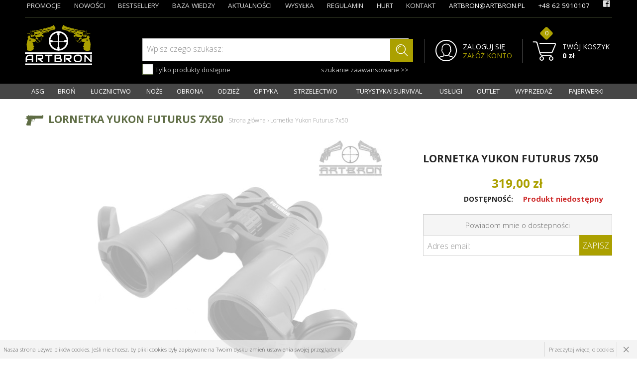

--- FILE ---
content_type: text/html; charset=UTF-8
request_url: https://www.artbron.pl/2173,lornetka-yukon-futurus-7x50
body_size: 21452
content:
<!doctype html>
<!--[if lte IE 8]> <html lang="pl" class="no-js ie"> <![endif]-->
<!--[if gt IE 8]><!--> <html lang="pl" class="no-js"> <!--<![endif]-->
<head>
	<meta charset="utf-8">
    <link rel="preconnect" href="//fonts.gstatic.com" crossorigin>
	<meta name="viewport" content="width=device-width, initial-scale=1">
    <title> Lornetka Yukon Futurus 7x50 - sklep militarny artbron.pl</title><meta name="description" content=""><script type="application/ld+json">{"@context":"http:\/\/schema.org\/","@type":"WebSite","url":"http:\/\/www.artbron.pl","potentialAction":{"@type":"SearchAction","target":"http:\/\/www.artbron.pl\/produkty,szukaj?q={search_term_string}","query-input":"required name=search_term_string"}}</script><script type="application/ld+json">{"@context":"http:\/\/schema.org\/","@type":"Organization","name":"PHU \"ARTBRON\" Artur Nowak","url":"http:\/\/www.artbron.pl","logo":"http:\/\/www.artbron.pl\/images\/logo.png","contactPoint":[{"@type":"ContactPoint","telephone":"48625910107","contactType":"customer service","availableLanguage":"Polish"},{"@type":"ContactPoint","telephone":"48575424909","contactType":"customer service","availableLanguage":"Polish"},{"@type":"ContactPoint","telephone":"","contactType":"customer service","availableLanguage":"Polish"},{"@type":"ContactPoint","telephone":"8001600","contactType":"customer service","availableLanguage":"Polish"},{"@type":"ContactPoint","telephone":"10001400","contactType":"customer service","availableLanguage":"Polish"},{"@type":"ContactPoint","telephone":"","contactType":"customer service","availableLanguage":"Polish"}],"sameAs":["https:\/\/www.facebook.com\/artbronpl\/"]}</script><script type="application/ld+json">{"@context":"http:\/\/schema.org\/","@type":"BreadcrumbList","itemListElement":[{"@type":"ListItem","position":1,"item":{"@id":"http:\/\/www.artbron.pl\/","name":"www.artbron.pl"}},{"@type":"ListItem","position":2,"item":{"@id":"http:\/\/www.artbron.pl\/2173,lornetka-yukon-futurus-7x50","name":"Lornetka Yukon Futurus 7x50"}}]}</script><script type="application/ld+json">{"@context":"http:\/\/schema.org\/","@type":"Product","name":"Lornetka Yukon Futurus 7x50","image":"http:\/\/www.artbron.pl\/media\/towary\/big\/2173.jpg","description":"Lornetka Yukon Futurus 7x50\r\nNowoczesna, niezawodna lornetka wyposa\u017cona w b.dobrej jako\u015bci pow\u0142oki antyodblaskowe TrueColor oraz system mocowania os\u0142onek okularowych i obiektywowych Eclipse.\r\n","brand":"","offers":{"@type":"Offer","price":319,"priceCurrency":"PLN","availability":"OutOfStock","url":"http:\/\/www.artbron.pl\/2173,lornetka-yukon-futurus-7x50"},"mpn":""}</script>
	<meta name="author" content="Redhand.pl - Strony Internetowe Częstochowa">
	<link rel="icon" href="images/favicon.png">
    <link href='https://fonts.googleapis.com/css?family=Open+Sans:400,300,400italic,700&subset=latin,latin-ext' rel='stylesheet' type='text/css'>
    <link rel="stylesheet" href="css/swiper.min.css">

    
	<link rel="stylesheet" href="css/libs.min.css">
            <link rel="stylesheet" href="css/style.min.css?v=251215-1">
    	<script src="js/modernizr.min.js"></script>

    <script type="text/javascript">
    function PoliczRate(koszyk) {
     window.open('https://wniosek.eraty.pl/symulator/oblicz/numerSklepu/37164/typProduktu/0/wartoscTowarow/'+koszyk, 'Policz_rate',
     'width=640,height=500,directories=no,location=no,menubar=no,resizable=yes,scrollbars=yes,status=no,toolbar=no');
    }
    </script> 


</head>
<body>
    <header class="top" data-scroll="190">
	    <div class="container" role="banner">
            <div class="top-inner">
                <strong class="logo">
                    <a href="./" rel="home">
                        <img src="images/logo.svg" alt="ARTBRON">
                    </a>
                </strong>
                <div class="grid">
                    <div class="search grid-cell">
                        <form action="produkty,szukaj" method="get" novalidate="novalidate">
                            <script type="application/json" data-searchhints>{"311":{"id":311,"nazwa":"Akcesoria turystyczne","id_rodzica":238,"foto":"ce\/cece24cb125c2fc110d32416f3b10a93.jpg"},"364":{"id":364,"nazwa":"Wabiki","id_rodzica":363,"foto":"18\/1870f9c8bc6df39754bae59a35fdf799.jpg"},"219":{"id":219,"nazwa":"Akcesoria","id_rodzica":218,"foto":"97\/978e59c05fd3456b8412e5f929f28afd.jpg"},"218":{"id":218,"nazwa":"ASG","id_rodzica":0,"foto":"0c\/0c31f9e6c9ed72e8a75ef35cca518e88.jpg"},"307":{"id":307,"nazwa":"Maczety","id_rodzica":239,"foto":"6b\/6b36aa439100876de9d453010aefe4a0.jpg"},"140":{"id":140,"nazwa":"Wiatr\u00f3wki d\u0142ugie CO2","id_rodzica":4,"foto":"5d\/5db0e738297ddccdc328d5466fc2f867.jpg"},"326":{"id":326,"nazwa":"Akcesoria RAM","id_rodzica":7,"foto":"bf\/bf11edb95c72cf83223908dae0702887.jpg"},"323":{"id":323,"nazwa":"Akcesoria ","id_rodzica":3,"foto":"b8\/b83a14e73ff9cf56101470833c06dbfe.jpg"},"168":{"id":168,"nazwa":"Akcesoria do broni alarmowej","id_rodzica":164,"foto":"9f\/9f9e41d22166fa071da169564fb08378.jpg"},"368":{"id":368,"nazwa":"U\u017cywane, powystawowe","id_rodzica":360,"foto":"c8\/c8baabe39cc083e015bc1b5bebc246d7.jpg"},"374":{"id":374,"nazwa":"\u0141adowanie butli PCP oraz nurkowych do 300 BAR","id_rodzica":373,"foto":"2f\/2fca5414dbcdc868fc96c8c698bc921c.jpg"},"246":{"id":246,"nazwa":"Bielizna termoaktywna","id_rodzica":237,"foto":"34\/3402830bf0c9a08b681716a7eec74ea1.jpg"},"294":{"id":294,"nazwa":"Cz\u0119\u015bci i ci\u0119ciwy","id_rodzica":206,"foto":"56\/569f471fa919a063deaedd25f28ceec2.jpg"},"300":{"id":300,"nazwa":"Baterie i \u0142adowarki","id_rodzica":238,"foto":"4f\/4f674a94a89d9f111c44cacafe66eb0d.jpg"},"350":{"id":350,"nazwa":"Akcesoria do broni czarnoprochowej","id_rodzica":164,"foto":"9b\/9b222072242f536ccf1fae11f4de2f3d.jpg"},"164":{"id":164,"nazwa":"BRO\u0143","id_rodzica":0,"foto":"56\/564618afa40314afce15db6c9963f687.jpg"},"356":{"id":356,"nazwa":"Dmuchawki","id_rodzica":206,"foto":"06\/060c02ccc1b576747286f90051f7ec71.jpg"},"312":{"id":312,"nazwa":"Celowniki laserowe","id_rodzica":3,"foto":"d2\/d279297fd326bca745ea6228f3f03cec.jpg"},"199":{"id":199,"nazwa":"Wiatr\u00f3wki d\u0142ugie GAS RAM","id_rodzica":4,"foto":"35\/35cc468351d8648c84bf0ad74f4a055e.jpg"},"329":{"id":329,"nazwa":"Akcesoria RMG","id_rodzica":7,"foto":"dc\/dcadf08063fd88501429a698bda0eb28.jpg"},"267":{"id":267,"nazwa":"Multitoole","id_rodzica":239,"foto":"a5\/a54b5a0829613a7354c173f6d656bb34.jpg"},"226":{"id":226,"nazwa":"Karabinki CO2 i Green Gas","id_rodzica":218,"foto":"d2\/d2ef1c9ec90be2b9ae2e4066ce272187.jpg"},"241":{"id":241,"nazwa":"Bluzy i polary","id_rodzica":237,"foto":"04\/04e1e1076e651762da57e0f017114549.jpg"},"369":{"id":369,"nazwa":"Uszkodzone, wybrakowane","id_rodzica":360,"foto":"ea\/ea284c068213bc87f85cc8750ad3c1c4.jpg"},"269":{"id":269,"nazwa":"No\u017ce do rzucania","id_rodzica":239,"foto":"cd\/cdeb0990e4a5a72e0ef8606392c65891.jpg"},"207":{"id":207,"nazwa":"\u0141uki bloczkowe","id_rodzica":206,"foto":"f5\/f531872c7979d692dfffce5536124377.jpg"},"167":{"id":167,"nazwa":"Amunicja hukowa","id_rodzica":164,"foto":"b1\/b1be87a8d1c37e507f61af9c29b92a83.jpg"},"283":{"id":283,"nazwa":"Farby i kamufla\u017ce","id_rodzica":238,"foto":"bc\/bca069f31b8a132fd7c139810346218e.jpg"},"206":{"id":206,"nazwa":"\u0141UCZNICTWO","id_rodzica":0,"foto":"9f\/9f8a42d81e46419658ac0695a261d301.jpg"},"136":{"id":136,"nazwa":"Wiatr\u00f3wki d\u0142ugie PCP","id_rodzica":4,"foto":"bc\/bce57b08c14e8718e186dea5294e8e17.jpg"},"355":{"id":355,"nazwa":"Atrapy gumowe","id_rodzica":7,"foto":"51\/515e1db8f4f6235d321c5ec5f4103de1.jpg"},"370":{"id":370,"nazwa":"Karabinki elektryczne","id_rodzica":218,"foto":"4c\/4c0327bdf402f2cb1d4c5115be71cffc.jpg"},"150":{"id":150,"nazwa":"Dalmierze","id_rodzica":3,"foto":"3e\/3e20fb4a7f81459da503a4b1bf5ccc36.jpg"},"337":{"id":337,"nazwa":"Chusty i szale","id_rodzica":237,"foto":"16\/16b5f7b6adfa8aab70bc1400320a1ea8.jpg"},"351":{"id":351,"nazwa":"Wiatr\u00f3wki d\u0142ugie PCA","id_rodzica":4,"foto":"7b\/7b8d01f7ce0a10752b554b046201d1e6.jpg"},"166":{"id":166,"nazwa":"Bro\u0144 alarmowa","id_rodzica":164,"foto":"32\/322773b0b1cc0406882bc8f32f4a913f.jpg"},"169":{"id":169,"nazwa":"Gazy","id_rodzica":7,"foto":"d4\/d45044c149b6eb16917ddde92382a443.jpg"},"208":{"id":208,"nazwa":"\u0141uki tradycyjne","id_rodzica":206,"foto":"85\/85cbb0efd53a7e1930f4df2e111fbebf.jpg"},"225":{"id":225,"nazwa":"Karabinki spr\u0119\u017cynowe","id_rodzica":218,"foto":"8e\/8e0696a6c7095056cbf954f74f1d2771.jpg"},"247":{"id":247,"nazwa":"Czapki i kapelusze","id_rodzica":237,"foto":"30\/30f64456498ce9c18a92286869ed2c83.jpg"},"331":{"id":331,"nazwa":"No\u017ce motylkowe","id_rodzica":239,"foto":"25\/25978abf80242370804a271e9c9ba5fc.jpg"},"372":{"id":372,"nazwa":"Flagi, emblematy i nie\u015bmiertelniki","id_rodzica":238,"foto":"6b\/6bbfe79806bb1fd1d137ba26d6064136.jpg"},"322":{"id":322,"nazwa":"Kolimatory","id_rodzica":3,"foto":"93\/93bfe432ef02152bbe511b08b3015cb2.jpg"},"239":{"id":239,"nazwa":"NO\u017bE","id_rodzica":0,"foto":"df\/dfd63844385e29e9b01f0c49ecda1b0f.jpg"},"285":{"id":285,"nazwa":"Wiatr\u00f3wki d\u0142ugie spr\u0119\u017cynowe","id_rodzica":4,"foto":"de\/de9bde0faf9d92dfee42e8f17dca440f.jpg"},"152":{"id":152,"nazwa":"Lornetki","id_rodzica":3,"foto":"d6\/d655eba0d02dcb69e188b6f4e0d08870.jpg"},"279":{"id":279,"nazwa":"Kompasy i lokalizatory","id_rodzica":238,"foto":"80\/807137e63eaf2e4c17c6f165d7c1f078.jpg"},"347":{"id":347,"nazwa":"No\u017ce ratownicze","id_rodzica":239,"foto":"9c\/9cac846290102e85f97511817dc1a2e4.jpg"},"222":{"id":222,"nazwa":"Kulki i gazy","id_rodzica":218,"foto":"54\/54b02fc734b7c441b3a6c481fd54aede.jpg"},"209":{"id":209,"nazwa":"Maty, tarcze","id_rodzica":206,"foto":"2a\/2a3bdfeb5df514c11f060bf2756db8ff.jpg"},"324":{"id":324,"nazwa":"Dodatki","id_rodzica":237,"foto":"58\/5803b463cb430a362e343277773133c2.jpg"},"173":{"id":173,"nazwa":"Kajdanki","id_rodzica":7,"foto":"76\/7681a2e818eb7648255fe7ab734e2dda.jpg"},"349":{"id":349,"nazwa":"Bro\u0144 czarnoprochowa","id_rodzica":164,"foto":"ae\/ae7530af8dec37ea6d41f1fe6ffd641b.jpg"},"361":{"id":361,"nazwa":"Repliki bronii bia\u0142ej","id_rodzica":164,"foto":"7c\/7c5a235349e4f4b52d9d2083467195d9.jpg"},"328":{"id":328,"nazwa":"Karabiny RAM","id_rodzica":7,"foto":"87\/879f1487e10fdb23a8ee0c7fe5d2b4e0.jpg"},"149":{"id":149,"nazwa":"Lunety celownicze","id_rodzica":3,"foto":"b4\/b42ae0f36a6fbdf72998c5dc07ae84a9.jpg"},"265":{"id":265,"nazwa":"No\u017ce sk\u0142adane","id_rodzica":239,"foto":"8f\/8f26d9340be002020fd399def658a2e3.jpg"},"7":{"id":7,"nazwa":"OBRONA","id_rodzica":0,"foto":"6f\/6f2f49c8864cd7df26384f7dd0a26286.jpg"},"229":{"id":229,"nazwa":"Pistolety CO2","id_rodzica":218,"foto":"90\/9049ca85b30d8390cabb7744695d063d.jpg"},"354":{"id":354,"nazwa":"Kamizelki taktyczne","id_rodzica":237,"foto":"e7\/e7a9fc3dbcf36397a627509a6bc8000d.jpg"},"210":{"id":210,"nazwa":"Ochraniacze i spusty","id_rodzica":206,"foto":"60\/60db56cf4d013b3807c0cbfb0fb60cd4.jpg"},"138":{"id":138,"nazwa":"Wiatr\u00f3wki kr\u00f3tkie CO2","id_rodzica":4,"foto":"87\/87e1e6bb24c99cc696e425d324777bef.jpg"},"278":{"id":278,"nazwa":"Krzesiwa i pi\u0142y","id_rodzica":238,"foto":"21\/216860add730bfee93cf81416859d54b.jpg"},"338":{"id":338,"nazwa":"Wiatr\u00f3wki kr\u00f3tkie GAS RAM","id_rodzica":4,"foto":"c2\/c2a428297773d5757bc2eb923f702b22.jpg"},"316":{"id":316,"nazwa":"Kominiarki","id_rodzica":237,"foto":"92\/92798836073a4e7e12ee686db44b2e8b.jpg"},"271":{"id":271,"nazwa":"No\u017ce specjalnego przeznaczenia","id_rodzica":239,"foto":"67\/67d77e8ff4d7a546274173baed8a428e.jpg"},"296":{"id":296,"nazwa":"Pokrowce i ko\u0142czany","id_rodzica":206,"foto":"9d\/9d5064d06942fd7901f05c697f88adc3.jpg"},"344":{"id":344,"nazwa":"Kubotany","id_rodzica":7,"foto":"c1\/c17dea66174732c7d59fd875358a57dc.jpg"},"339":{"id":339,"nazwa":"Lunety obserwacyjne","id_rodzica":3,"foto":"95\/95bffc65d20a46714756b5465afc2bc4.jpg"},"237":{"id":237,"nazwa":"ODZIE\u017b","id_rodzica":0,"foto":"00\/00d0cc15e8d9c57c9253f12c6b700845.jpg"},"204":{"id":204,"nazwa":"Race","id_rodzica":164,"foto":"10\/10ec83ca3e6f3ce5b3e8a89c1d21d313.jpg"},"302":{"id":302,"nazwa":"Latarki czo\u0142owe","id_rodzica":238,"foto":"07\/074ef60262768336eef5ca6716996e7e.jpg"},"228":{"id":228,"nazwa":"Pistolety green gas","id_rodzica":218,"foto":"81\/8108f0202736b9b1d2507ac3deea6b6f.jpg"},"297":{"id":297,"nazwa":"Latarki kompaktowe","id_rodzica":238,"foto":"70\/7077101e3c026d40bb611cfad1d6ade3.jpg"},"315":{"id":315,"nazwa":"Proce i akcesoria","id_rodzica":206,"foto":"9c\/9c2b95c5317b8f0215cead44adff184c.jpg"},"171":{"id":171,"nazwa":"Odstraszacze i alarmy osobiste","id_rodzica":7,"foto":"43\/43ffc96663718076fd2388829a88f690.jpg"},"313":{"id":313,"nazwa":"Monta\u017ce do lunet","id_rodzica":3,"foto":"6c\/6ce9eca70e29a4bd422fa68301fafe09.jpg"},"139":{"id":139,"nazwa":"Wiatr\u00f3wki kr\u00f3tkie PCA","id_rodzica":4,"foto":"7a\/7a8dffeb7d31b4f4b5228dbebf571446.jpg"},"3":{"id":3,"nazwa":"OPTYKA","id_rodzica":0,"foto":"08\/08a3eddaac57509c2e3851e6a517652d.jpg"},"270":{"id":270,"nazwa":"No\u017ce spr\u0119\u017cynowe","id_rodzica":239,"foto":"bb\/bbc8b5360f7774c3928201075ce158d2.jpg"},"227":{"id":227,"nazwa":"Pistolety spr\u0119\u017cynowe","id_rodzica":218,"foto":"4b\/4bf3f0ef2f3be0eff62fb78bc9ae85b4.jpg"},"332":{"id":332,"nazwa":"Koszule T-Shirt","id_rodzica":237,"foto":"d2\/d299409a3629c099f62548911cac7dcf.jpg"},"172":{"id":172,"nazwa":"Pa\u0142ki","id_rodzica":7,"foto":"a6\/a66aa716defa404abdc5d9e08186cc5e.jpg"},"359":{"id":359,"nazwa":"Wiatr\u00f3wki kr\u00f3tkie PCP","id_rodzica":4,"foto":"c3\/c347eea6aca4052419d92ebc2e3f3004.jpg"},"211":{"id":211,"nazwa":"Strza\u0142y","id_rodzica":206,"foto":"61\/613af0609c6974e9a85d7bdafd5d99db.jpg"},"151":{"id":151,"nazwa":"Noktowizory","id_rodzica":3,"foto":"fd\/fda6083737966b060da6bfee36824da6.jpg"},"299":{"id":299,"nazwa":"Latarki szperacze","id_rodzica":238,"foto":"94\/94f578c54e74ec54d3044adac6c47540.jpg"},"268":{"id":268,"nazwa":"No\u017ce ze sta\u0142\u0105 kling\u0105","id_rodzica":239,"foto":"4d\/4d825518e3cf6f376a725586c5df9eef.jpg"},"4":{"id":4,"nazwa":"STRZELECTWO","id_rodzica":0,"foto":"cf\/cf803c4a1797a4549f6aa76528ba640c.jpg"},"221":{"id":221,"nazwa":"Rewolwery CO2","id_rodzica":218,"foto":"1d\/1d205197e9fa4e20de372c2c83f7d4a9.jpg"},"309":{"id":309,"nazwa":"Ostrza\u0142ki i konserwacja","id_rodzica":239,"foto":"8b\/8bb801f98cc9eba2486fb27ee16bf149.jpg"},"238":{"id":238,"nazwa":"TURYSTYKA I SURVIVAL","id_rodzica":0,"foto":"6b\/6bba04e85b1685b11c6aa1f5f9b714c8.jpg"},"346":{"id":346,"nazwa":"O\u015bwietlenie laserowe","id_rodzica":3,"foto":"4b\/4b450a9f2937465b4f4b82160eb788ec.jpg"},"137":{"id":137,"nazwa":"Wiatr\u00f3wki kr\u00f3tkie spr\u0119\u017cynowe","id_rodzica":4,"foto":"e4\/e497d7e798144ca7e22aff1dc4acd9ff.jpg"},"281":{"id":281,"nazwa":"Manierki, mena\u017cki i kubki","id_rodzica":238,"foto":"ca\/ca0a4f39d9726c99944d47961c92fc65.jpg"},"174":{"id":174,"nazwa":"Paralizatory elektryczne","id_rodzica":7,"foto":"c6\/c628fe5f335bd3766116c5db5dba7059.jpg"},"160":{"id":160,"nazwa":"Akcesoria PCP","id_rodzica":4,"foto":"31\/31fda514f880a25781cedac4d3d45537.jpg"},"245":{"id":245,"nazwa":"Paski","id_rodzica":237,"foto":"5d\/5dab5d73ba88c7e57b65d1f17a136d57.jpg"},"365":{"id":365,"nazwa":"R\u0119czniki szybkoschn\u0105ce","id_rodzica":238,"foto":"15\/15991cf518735d07883525f1743cc9fb.jpg"},"376":{"id":376,"nazwa":"Termowizja","id_rodzica":3,"foto":"4c\/4cb2fe8c466e6410a65b79f488fec5fe.jpg"},"310":{"id":310,"nazwa":"Pokrowce, karabi\u0144czyki i dodatki","id_rodzica":239,"foto":"47\/476914bebc20d3a7249d5090852a9601.jpg"},"327":{"id":327,"nazwa":"Pistolety RAM","id_rodzica":7,"foto":"49\/496f95b44d3dd64f3da3ebcb2262ee5c.jpg"},"373":{"id":373,"nazwa":"US\u0141UGI","id_rodzica":0,"foto":""},"266":{"id":266,"nazwa":"Scyzoryki","id_rodzica":239,"foto":"c1\/c12800369552ecdc04c9476e1705ec5b.jpg"},"282":{"id":282,"nazwa":"Saperki","id_rodzica":238,"foto":"1b\/1b5bcdd9c076aebdfcc636f60626550a.jpg"},"252":{"id":252,"nazwa":"R\u0119kawice","id_rodzica":237,"foto":"42\/425fc11083ca917d70f8146eaf4917b0.jpg"},"170":{"id":170,"nazwa":"Pistolety RMG","id_rodzica":7,"foto":"f2\/f262c5bfb25f494ec6253a18ccbc3dd0.jpg"},"145":{"id":145,"nazwa":"Bipody i pastora\u0142y","id_rodzica":4,"foto":"37\/379326f82a14fd79ffaaa2ca15ea7e80.jpg"},"276":{"id":276,"nazwa":"Termosy","id_rodzica":238,"foto":"c2\/c2692599150145cae99a52d4f931e3b7.jpg"},"146":{"id":146,"nazwa":"Cz\u0119\u015bci i magazynki","id_rodzica":4,"foto":"f9\/f991b872b0548846701327e0aacdcd11.jpg"},"336":{"id":336,"nazwa":"Toporki i tamahawki","id_rodzica":239,"foto":"d0\/d0d1d89873ff13e814508085ac902074.jpg"},"360":{"id":360,"nazwa":"OUTLET","id_rodzica":0,"foto":"b4\/b4c5c43031671add9c26f044f728af95.jpg"},"367":{"id":367,"nazwa":"No\u017ce kuchenne i obieraczki","id_rodzica":239,"foto":"31\/31291df619bccecdd8c6819596f07ec0.jpg"},"159":{"id":159,"nazwa":"Kabury i szelki","id_rodzica":4,"foto":"88\/88be987d5533decd7c7c5e0941f4d7e3.jpg"},"375":{"id":375,"nazwa":"WYPRZEDA\u017b","id_rodzica":0,"foto":""},"318":{"id":318,"nazwa":"Torby i plecaki","id_rodzica":238,"foto":"d3\/d3f0eb4c14098cf8beac25402a5646f7.jpg"},"301":{"id":301,"nazwa":"\u015awiat\u0142a chemiczne","id_rodzica":238,"foto":"d6\/d6fec41374f60ce23da3a8ea729d807a.jpg"},"143":{"id":143,"nazwa":"Konserwacja i czyszczenie","id_rodzica":4,"foto":"c7\/c7234053289cf2941195692e7067301d.jpg"},"2":{"id":2,"nazwa":"FAJERWERKI","id_rodzica":0,"foto":"dd\/dd4f87d5953fbb17fd20ebf017a5a6e3.jpg"},"366":{"id":366,"nazwa":"Worki i torby \u017ceglarskie","id_rodzica":238,"foto":"4d\/4d326061b3d4b99830f34377024b6ce1.jpg"},"217":{"id":217,"nazwa":"Strzelnice i kulochwyty","id_rodzica":4,"foto":"85\/854321e2b4fd8b45a3d5224aea6e1072.jpg"},"330":{"id":330,"nazwa":"Walizki","id_rodzica":4,"foto":"9a\/9af7afb8b770fa8e57c20ff0d61be46f.jpg"},"306":{"id":306,"nazwa":"Wykrywacze metalu","id_rodzica":238,"foto":"c8\/c8bfe6bd107cd2cab3fe65d6cbd455c6.jpg"},"348":{"id":348,"nazwa":"Ochrona wzroku i s\u0142uchu","id_rodzica":4,"foto":"c4\/c41fd14a33f34f00d8ef275b97b3a055.jpg"},"142":{"id":142,"nazwa":"Pokrowce i \u0142adownice","id_rodzica":4,"foto":"ca\/ca72a827ff98c5fa878241b81a6c0790.jpg"},"133":{"id":133,"nazwa":"\u015arut, tarcze i CO2","id_rodzica":4,"foto":"9d\/9d31022d207cf7de23c633a7d6928555.jpg"}}</script>
                            <div class="fill-row fill-row-seach">
                                <div class="fill fill-12">
                                    <span class="fill-name nofon">Wpisz czego szukasz:</span>
                                    <input type="text" class="input"  name="q" value="" data-searchhints="8FFQgfmfedMavbtwD39gQHm71dxRmo69" />
                                    <label class="hint adv-magazyn">
                                        <span class="checkbox">
                                            <input type="checkbox" name="stock" value="1">
                                        </span>
                                        Tylko produkty dostępne
                                    </label>
                                    <a href="" class="hint adv-search">szukanie zaawansowane >></a>
                                </div>
                            </div>
                            <button type="submit" class="button icon icon-Search"></button>
                            <div class="top-dropdown-adv top-dropdown-adv-right top-dropdown-adv--hide">        
                                <span class="categories-close top-dropdown-close">×</span>
                                <div class="top-adv-content clearfix">
                                    <div class="fill-row">
                                        <label class="fill fill-4">
                                            <span class="fill-name">Producent:</span>                       
                                            <select class="input select" name="marka">
                                                <option value=""></option>                            
                                                <option value="73">ABA PYROTECHNIK</option>
                                                                           
                                                <option value="291">ABBEY</option>
                                                                           
                                                <option value="52">ACCUSHOT</option>
                                                                           
                                                <option value="237">ACP SPORT</option>
                                                                           
                                                <option value="268">ACTION HOLSTERS</option>
                                                                           
                                                <option value="90">ACTION SPORT GAMES</option>
                                                                           
                                                <option value="14">AIR ARMS</option>
                                                                           
                                                <option value="75">AIR MASTER</option>
                                                                           
                                                <option value="377">Amont Decor Habitat</option>
                                                                           
                                                <option value="391">ANTONINI</option>
                                                                           
                                                <option value="354">Apolo</option>
                                                                           
                                                <option value="314">Aquarius</option>
                                                                           
                                                <option value="81">ARCHERY</option>
                                                                           
                                                <option value="246">ARMA TECH</option>
                                                                           
                                                <option value="336">ARMYTEK</option>
                                                                           
                                                <option value="27">ARTBRON</option>
                                                                           
                                                <option value="295">ARTEMIS</option>
                                                                           
                                                <option value="332">ARUCCE</option>
                                                                           
                                                <option value="256">ATAK ARMS</option>
                                                                           
                                                <option value="252">BADGER</option>
                                                                           
                                                <option value="17">BAIKAŁ</option>
                                                                           
                                                <option value="221">BARNETT</option>
                                                                           
                                                <option value="155">BB KING</option>
                                                                           
                                                <option value="165">BCB INTERNATIONAL</option>
                                                                           
                                                <option value="328">BEEMAN</option>
                                                                           
                                                <option value="393">Benwild</option>
                                                                           
                                                <option value="254">BISTANA</option>
                                                                           
                                                <option value="273">BLACKFIRE</option>
                                                                           
                                                <option value="281">BLACKPOWDER GEAR</option>
                                                                           
                                                <option value="380">Blow</option>
                                                                           
                                                <option value="261">BORNER</option>
                                                                           
                                                <option value="112">BOUNTY HUNTER</option>
                                                                           
                                                <option value="331">BP Cartridge Maker</option>
                                                                           
                                                <option value="30">BRUNOX</option>
                                                                           
                                                <option value="13">BSA</option>
                                                                           
                                                <option value="358">BSH Adventure</option>
                                                                           
                                                <option value="347">BUFF</option>
                                                                           
                                                <option value="240">CARTEL</option>
                                                                           
                                                <option value="360">Casno</option>
                                                                           
                                                <option value="365">CCI/SPEER OPERATIONS</option>
                                                                           
                                                <option value="42">CESKA ZBROJOVKA</option>
                                                                           
                                                <option value="346">CMG</option>
                                                                           
                                                <option value="163">COLD STEEL</option>
                                                                           
                                                <option value="349">Comet</option>
                                                                           
                                                <option value="286">Constri </option>
                                                                           
                                                <option value="21">CROSMAN</option>
                                                                           
                                                <option value="201">CYBERGUN</option>
                                                                           
                                                <option value="384">CYMA</option>
                                                                           
                                                <option value="230">CYTAC</option>
                                                                           
                                                <option value="262">DAISY</option>
                                                                           
                                                <option value="26">DELTA OPTICAL</option>
                                                                           
                                                <option value="265">DEXTRIN</option>
                                                                           
                                                <option value="296">DIANA</option>
                                                                           
                                                <option value="152">DIPOL</option>
                                                                           
                                                <option value="359">DIRECT ACTION</option>
                                                                           
                                                <option value="373">Dominator Urban Combat</option>
                                                                           
                                                <option value="341">Dr. Bacty</option>
                                                                           
                                                <option value="299">DURACELL</option>
                                                                           
                                                <option value="225">EASTON</option>
                                                                           
                                                <option value="239">EDENBERG</option>
                                                                           
                                                <option value="175">EKOL-VOLTRAN</option>
                                                                           
                                                <option value="385">ElectroRiver</option>
                                                                           
                                                <option value="308">ELEKTRO MAX</option>
                                                                           
                                                <option value="183">ELITE FORCE</option>
                                                                           
                                                <option value="223">ELKO</option>
                                                                           
                                                <option value="249">ENERGIZER</option>
                                                                           
                                                <option value="143">ESBIT</option>
                                                                           
                                                <option value="161">ESP</option>
                                                                           
                                                <option value="167">EURO HUNT</option>
                                                                           
                                                <option value="242">EVERTS SOLINGEN</option>
                                                                           
                                                <option value="114">EXCEL</option>
                                                                           
                                                <option value="294">EXPAND</option>
                                                                           
                                                <option value="95">F.W.KLEVER</option>
                                                                           
                                                <option value="319">Faulhaber</option>
                                                                           
                                                <option value="263">FDF</option>
                                                                           
                                                <option value="297">FDIT</option>
                                                                           
                                                <option value="109">FENIX</option>
                                                                           
                                                <option value="378">Fiocchi</option>
                                                                           
                                                <option value="334">Fiskars</option>
                                                                           
                                                <option value="102">FORSPORT</option>
                                                                           
                                                <option value="111">FOX</option>
                                                                           
                                                <option value="344">Foxter</option>
                                                                           
                                                <option value="250">FUJITSU</option>
                                                                           
                                                <option value="300">Funke</option>
                                                                           
                                                <option value="245">G&G</option>
                                                                           
                                                <option value="72">GAMO</option>
                                                                           
                                                <option value="253">GANZO</option>
                                                                           
                                                <option value="288">GARBACZ GRUPA</option>
                                                                           
                                                <option value="333">GearAID</option>
                                                                           
                                                <option value="366">GECO</option>
                                                                           
                                                <option value="357">Genetic Optic</option>
                                                                           
                                                <option value="386">Gens Ace</option>
                                                                           
                                                <option value="159">GERBER</option>
                                                                           
                                                <option value="374">GFC Tactical</option>
                                                                           
                                                <option value="212">GLOCK</option>
                                                                           
                                                <option value="222">GS</option>
                                                                           
                                                <option value="362">GUARD</option>
                                                                           
                                                <option value="376">Guarder</option>
                                                                           
                                                <option value="321">Gunbroker</option>
                                                                           
                                                <option value="33">HAENDLER & NATERMANN</option>
                                                                           
                                                <option value="76">HAMMERLI</option>
                                                                           
                                                <option value="10">Hatsan Arms Company</option>
                                                                           
                                                <option value="371">Hawke Sport Optics</option>
                                                                           
                                                <option value="93">HECKLER&KOCH</option>
                                                                           
                                                <option value="287">HEGE</option>
                                                                           
                                                <option value="144">HELIKON</option>
                                                                           
                                                <option value="232">HERBERTZ</option>
                                                                           
                                                <option value="289">HERBIS</option>
                                                                           
                                                <option value="177">HFC</option>
                                                                           
                                                <option value="370">Hi-Tec</option>
                                                                           
                                                <option value="367">HIKMICRO</option>
                                                                           
                                                <option value="381">Hoernecke</option>
                                                                           
                                                <option value="117">HOLSTER</option>
                                                                           
                                                <option value="382">HPE Poland</option>
                                                                           
                                                <option value="318">Hubertus</option>
                                                                           
                                                <option value="124">IDC SYSTEM AG</option>
                                                                           
                                                <option value="316">INCOGNITO</option>
                                                                           
                                                <option value="229">INDUSTRY BRAND</option>
                                                                           
                                                <option value="293">JAVEL</option>
                                                                           
                                                <option value="375">JB Tacticals</option>
                                                                           
                                                <option value="388">JG</option>
                                                                           
                                                <option value="57">JOKER</option>
                                                                           
                                                <option value="40">JORGE</option>
                                                                           
                                                <option value="31">JSB</option>
                                                                           
                                                <option value="329">Kambukka</option>
                                                                           
                                                <option value="178">KANDAR</option>
                                                                           
                                                <option value="345">KANGOO</option>
                                                                           
                                                <option value="330">KATADYN</option>
                                                                           
                                                <option value="313">KKS GMBH</option>
                                                                           
                                                <option value="301">KLASEK</option>
                                                                           
                                                <option value="16">KOLTER</option>
                                                                           
                                                <option value="323">KOSMATY</option>
                                                                           
                                                <option value="34">KOVOHUTE</option>
                                                                           
                                                <option value="224">KTJ</option>
                                                                           
                                                <option value="63">KVINTOR</option>
                                                                           
                                                <option value="343">L-Shine</option>
                                                                           
                                                <option value="271">LACONGA</option>
                                                                           
                                                <option value="58">LANSKY</option>
                                                                           
                                                <option value="71">LEAPERS</option>
                                                                           
                                                <option value="101">LEATHERMAN</option>
                                                                           
                                                <option value="364">LEDLENSER</option>
                                                                           
                                                <option value="315">Lefrosh</option>
                                                                           
                                                <option value="233">LIAM YAN</option>
                                                                           
                                                <option value="303">Light My Fire</option>
                                                                           
                                                <option value="208">LORGLASS</option>
                                                                           
                                                <option value="259">LUMAN</option>
                                                                           
                                                <option value="228">MACE</option>
                                                                           
                                                <option value="363">MADBULL</option>
                                                                           
                                                <option value="47">MADE IN UE</option>
                                                                           
                                                <option value="46">MAGIC TIME</option>
                                                                           
                                                <option value="372">Magnum</option>
                                                                           
                                                <option value="186">MANKUNG</option>
                                                                           
                                                <option value="305">MARTTIINI</option>
                                                                           
                                                <option value="56">MASTER CUTLERY</option>
                                                                           
                                                <option value="298">MAXELL</option>
                                                                           
                                                <option value="226">MAXIMAL</option>
                                                                           
                                                <option value="216">MECHANIX</option>
                                                                           
                                                <option value="83">MEGALINE</option>
                                                                           
                                                <option value="369">METEOR</option>
                                                                           
                                                <option value="146">MFH</option>
                                                                           
                                                <option value="119">MIDLAND</option>
                                                                           
                                                <option value="255">MIL-TEC</option>
                                                                           
                                                <option value="150">MORA</option>
                                                                           
                                                <option value="28">MOSA</option>
                                                                           
                                                <option value="327">MUELA</option>
                                                                           
                                                <option value="269">MUGGA</option>
                                                                           
                                                <option value="92">NAPIER</option>
                                                                           
                                                <option value="352">NEBO</option>
                                                                           
                                                <option value="123">NEGRINI</option>
                                                                           
                                                <option value="337">NEO TOOLS</option>
                                                                           
                                                <option value="350">Nextool</option>
                                                                           
                                                <option value="312">NEXTORCH</option>
                                                                           
                                                <option value="227">NIKULA</option>
                                                                           
                                                <option value="257">NITE IZE</option>
                                                                           
                                                <option value="325">NORIN</option>
                                                                           
                                                <option value="113">OLIGHT</option>
                                                                           
                                                <option value="379">Only Hot</option>
                                                                           
                                                <option value="88">OPINEL</option>
                                                                           
                                                <option value="179">ORION</option>
                                                                           
                                                <option value="351">OverBoard</option>
                                                                           
                                                <option value="180">OZTAY</option>
                                                                           
                                                <option value="213">PANASONIC</option>
                                                                           
                                                <option value="310">PARALYSEUR</option>
                                                                           
                                                <option value="282">PEDERSOLI</option>
                                                                           
                                                <option value="164">PELTOR</option>
                                                                           
                                                <option value="215">PENTAGON</option>
                                                                           
                                                <option value="326">PEPPER SPRAY DIVISION</option>
                                                                           
                                                <option value="200">PEPPERBALL</option>
                                                                           
                                                <option value="82">PERFECT LINE</option>
                                                                           
                                                <option value="322">Pete Rickard's</option>
                                                                           
                                                <option value="280">PHANTOM INTERNATIONAL</option>
                                                                           
                                                <option value="194">PHAZZER</option>
                                                                           
                                                <option value="86">PHILIPS</option>
                                                                           
                                                <option value="236">PIETTA FIREARMS</option>
                                                                           
                                                <option value="274">PIROMAX</option>
                                                                           
                                                <option value="54">PIROTECHNIKA</option>
                                                                           
                                                <option value="203">PIROTECNIKA MANNA</option>
                                                                           
                                                <option value="309">PLAY IT COOL</option>
                                                                           
                                                <option value="191">Pobjeda Technology</option>
                                                                           
                                                <option value="220">POELANG</option>
                                                                           
                                                <option value="317">POL-HUNT</option>
                                                                           
                                                <option value="142">PREDATOR INT.</option>
                                                                           
                                                <option value="277">PRIMOS HUNTING</option>
                                                                           
                                                <option value="217">PROTECHGUNS</option>
                                                                           
                                                <option value="192">PSP</option>
                                                                           
                                                <option value="170">PUMA TEC</option>
                                                                           
                                                <option value="285">QYS Goods CO.LTD</option>
                                                                           
                                                <option value="260">RAZORGUN</option>
                                                                           
                                                <option value="219">REALHUNTER</option>
                                                                           
                                                <option value="238">REMINGTON</option>
                                                                           
                                                <option value="153">REMTECH</option>
                                                                           
                                                <option value="396">Riakeo Fireworks</option>
                                                                           
                                                <option value="267">ROCKETS</option>
                                                                           
                                                <option value="45">ROSOMAK</option>
                                                                           
                                                <option value="145">RWS</option>
                                                                           
                                                <option value="284">SABRE</option>
                                                                           
                                                <option value="241">SANREMU</option>
                                                                           
                                                <option value="292">SAYRE KNIVES</option>
                                                                           
                                                <option value="283">SCHAFFERTECHNIK</option>
                                                                           
                                                <option value="104">SELLIER&BELLOT</option>
                                                                           
                                                <option value="290">SIG SAUER</option>
                                                                           
                                                <option value="302">SIGG</option>
                                                                           
                                                <option value="171">SILVA</option>
                                                                           
                                                <option value="389">Snow Wolf</option>
                                                                           
                                                <option value="278">SPECNA ARMS</option>
                                                                           
                                                <option value="361">Spoton</option>
                                                                           
                                                <option value="162">SPYDERCO</option>
                                                                           
                                                <option value="85">STIL CRIN</option>
                                                                           
                                                <option value="108">STYLE GERMANY</option>
                                                                           
                                                <option value="48">SUPER POWER</option>
                                                                           
                                                <option value="51">SUREX</option>
                                                                           
                                                <option value="211">SWISS ARMS</option>
                                                                           
                                                <option value="356">SWIZA</option>
                                                                           
                                                <option value="231">TAIDEA</option>
                                                                           
                                                <option value="247">TERMITE</option>
                                                                           
                                                <option value="276">TEXAR</option>
                                                                           
                                                <option value="324">THE EDGE</option>
                                                                           
                                                <option value="383">Thermopaxx</option>
                                                                           
                                                <option value="339">TOP TOOLS</option>
                                                                           
                                                <option value="338">TOPEX</option>
                                                                           
                                                <option value="258">TRACKIMO</option>
                                                                           
                                                <option value="115">TRIPLEX</option>
                                                                           
                                                <option value="390">TRIZAND</option>
                                                                           
                                                <option value="190">TROPIC</option>
                                                                           
                                                <option value="348">True Utility</option>
                                                                           
                                                <option value="304">UBERTI</option>
                                                                           
                                                <option value="140">UHC</option>
                                                                           
                                                <option value="36">UMAREX</option>
                                                                           
                                                <option value="307">VALIANT</option>
                                                                           
                                                <option value="342">VERA</option>
                                                                           
                                                <option value="340">VERTO</option>
                                                                           
                                                <option value="97">VICTORINOX</option>
                                                                           
                                                <option value="394">VIKING</option>
                                                                           
                                                <option value="335">Vorel</option>
                                                                           
                                                <option value="311">VORTEX OPTICS USA</option>
                                                                           
                                                <option value="218">WEGU-GFT</option>
                                                                           
                                                <option value="22">WEIHRAUCH</option>
                                                                           
                                                <option value="387">WELL</option>
                                                                           
                                                <option value="103">WENGER</option>
                                                                           
                                                <option value="368">WILDO</option>
                                                                           
                                                <option value="126">WINGUN</option>
                                                                           
                                                <option value="355">WISPORT</option>
                                                                           
                                                <option value="270">WORK SHARP</option>
                                                                           
                                                <option value="158">WORLD SAFETY GROUP</option>
                                                                           
                                                <option value="306">XRG</option>
                                                                           
                                                <option value="248">XTAR</option>
                                                                           
                                                <option value="67">YUKON</option>
                                                                           
                                                <option value="199">ZINK FEUERWERK</option>
                                                                           
                                                <option value="266">ZVS</option>
                                                                           
                                                <option value="395">ZWOLTEX</option>
                                                                           
                                                <option value="29">ŁUSZCZEK</option>
                                                                      

                                            </select>
                                        </label>
                                        <label class="fill fill-4">
                                            <span class="fill-name">Kategoria:</span>
                                            <select class="input select" name="cid">
                                                <option value=""></option>
                                                                                                                                                        <optgroup label="ASG">
                                                                                                            <option value="219">Akcesoria</option>
                                                                                                            <option value="226">Karabinki CO2 i Green Gas</option>
                                                                                                            <option value="370">Karabinki elektryczne</option>
                                                                                                            <option value="225">Karabinki sprężynowe</option>
                                                                                                            <option value="222">Kulki i gazy</option>
                                                                                                            <option value="229">Pistolety CO2</option>
                                                                                                            <option value="228">Pistolety green gas</option>
                                                                                                            <option value="227">Pistolety sprężynowe</option>
                                                                                                            <option value="221">Rewolwery CO2</option>
                                                                                                                </optgroup>
                                                                                                        
                                                                                                                                                        <optgroup label="BROŃ">
                                                                                                            <option value="168">Akcesoria do broni alarmowej</option>
                                                                                                            <option value="350">Akcesoria do broni czarnoprochowej</option>
                                                                                                            <option value="167">Amunicja hukowa</option>
                                                                                                            <option value="166">Broń alarmowa</option>
                                                                                                            <option value="349">Broń czarnoprochowa</option>
                                                                                                            <option value="361">Repliki bronii białej</option>
                                                                                                            <option value="204">Race</option>
                                                                                                                </optgroup>
                                                                                                        
                                                                                                                                                        <optgroup label="ŁUCZNICTWO">
                                                                                                            <option value="294">Części i cięciwy</option>
                                                                                                            <option value="356">Dmuchawki</option>
                                                                                                            <option value="207">Łuki bloczkowe</option>
                                                                                                            <option value="208">Łuki tradycyjne</option>
                                                                                                            <option value="209">Maty, tarcze</option>
                                                                                                            <option value="210">Ochraniacze i spusty</option>
                                                                                                            <option value="296">Pokrowce i kołczany</option>
                                                                                                            <option value="315">Proce i akcesoria</option>
                                                                                                            <option value="211">Strzały</option>
                                                                                                                </optgroup>
                                                                                                        
                                                                                                                                                        <optgroup label="NOŻE">
                                                                                                            <option value="307">Maczety</option>
                                                                                                            <option value="267">Multitoole</option>
                                                                                                            <option value="269">Noże do rzucania</option>
                                                                                                            <option value="331">Noże motylkowe</option>
                                                                                                            <option value="347">Noże ratownicze</option>
                                                                                                            <option value="265">Noże składane</option>
                                                                                                            <option value="271">Noże specjalnego przeznaczenia</option>
                                                                                                            <option value="270">Noże sprężynowe</option>
                                                                                                            <option value="268">Noże ze stałą klingą</option>
                                                                                                            <option value="309">Ostrzałki i konserwacja</option>
                                                                                                            <option value="310">Pokrowce, karabińczyki i dodatki</option>
                                                                                                            <option value="266">Scyzoryki</option>
                                                                                                            <option value="336">Toporki i tamahawki</option>
                                                                                                            <option value="367">Noże kuchenne i obieraczki</option>
                                                                                                                </optgroup>
                                                                                                        
                                                                                                                                                        <optgroup label="OBRONA">
                                                                                                            <option value="326">Akcesoria RAM</option>
                                                                                                            <option value="329">Akcesoria RMG</option>
                                                                                                            <option value="355">Atrapy gumowe</option>
                                                                                                            <option value="169">Gazy</option>
                                                                                                            <option value="173">Kajdanki</option>
                                                                                                            <option value="328">Karabiny RAM</option>
                                                                                                            <option value="344">Kubotany</option>
                                                                                                            <option value="171">Odstraszacze i alarmy osobiste</option>
                                                                                                            <option value="172">Pałki</option>
                                                                                                            <option value="174">Paralizatory elektryczne</option>
                                                                                                            <option value="327">Pistolety RAM</option>
                                                                                                            <option value="170">Pistolety RMG</option>
                                                                                                                </optgroup>
                                                                                                        
                                                                                                                                                        <optgroup label="ODZIEŻ">
                                                                                                            <option value="246">Bielizna termoaktywna</option>
                                                                                                            <option value="241">Bluzy i polary</option>
                                                                                                            <option value="337">Chusty i szale</option>
                                                                                                            <option value="247">Czapki i kapelusze</option>
                                                                                                            <option value="324">Dodatki</option>
                                                                                                            <option value="354">Kamizelki taktyczne</option>
                                                                                                            <option value="316">Kominiarki</option>
                                                                                                            <option value="332">Koszule T-Shirt</option>
                                                                                                            <option value="245">Paski</option>
                                                                                                            <option value="252">Rękawice</option>
                                                                                                                </optgroup>
                                                                                                        
                                                                                                                                                        <optgroup label="OPTYKA">
                                                                                                            <option value="323">Akcesoria </option>
                                                                                                            <option value="312">Celowniki laserowe</option>
                                                                                                            <option value="150">Dalmierze</option>
                                                                                                            <option value="322">Kolimatory</option>
                                                                                                            <option value="152">Lornetki</option>
                                                                                                            <option value="149">Lunety celownicze</option>
                                                                                                            <option value="339">Lunety obserwacyjne</option>
                                                                                                            <option value="313">Montaże do lunet</option>
                                                                                                            <option value="151">Noktowizory</option>
                                                                                                            <option value="346">Oświetlenie laserowe</option>
                                                                                                            <option value="376">Termowizja</option>
                                                                                                                </optgroup>
                                                                                                        
                                                                                                                                                        <optgroup label="STRZELECTWO">
                                                                                                            <option value="140">Wiatrówki długie CO2</option>
                                                                                                            <option value="199">Wiatrówki długie GAS RAM</option>
                                                                                                            <option value="136">Wiatrówki długie PCP</option>
                                                                                                            <option value="351">Wiatrówki długie PCA</option>
                                                                                                            <option value="285">Wiatrówki długie sprężynowe</option>
                                                                                                            <option value="138">Wiatrówki krótkie CO2</option>
                                                                                                            <option value="338">Wiatrówki krótkie GAS RAM</option>
                                                                                                            <option value="139">Wiatrówki krótkie PCA</option>
                                                                                                            <option value="359">Wiatrówki krótkie PCP</option>
                                                                                                            <option value="137">Wiatrówki krótkie sprężynowe</option>
                                                                                                            <option value="160">Akcesoria PCP</option>
                                                                                                            <option value="145">Bipody i pastorały</option>
                                                                                                            <option value="146">Części i magazynki</option>
                                                                                                            <option value="159">Kabury i szelki</option>
                                                                                                            <option value="143">Konserwacja i czyszczenie</option>
                                                                                                            <option value="217">Strzelnice i kulochwyty</option>
                                                                                                            <option value="330">Walizki</option>
                                                                                                            <option value="348">Ochrona wzroku i słuchu</option>
                                                                                                            <option value="142">Pokrowce i ładownice</option>
                                                                                                            <option value="133">Śrut, tarcze i CO2</option>
                                                                                                                </optgroup>
                                                                                                        
                                                                                                                                                        <optgroup label="TURYSTYKA I SURVIVAL">
                                                                                                            <option value="311">Akcesoria turystyczne</option>
                                                                                                            <option value="300">Baterie i ładowarki</option>
                                                                                                            <option value="283">Farby i kamuflaże</option>
                                                                                                            <option value="372">Flagi, emblematy i nieśmiertelniki</option>
                                                                                                            <option value="279">Kompasy i lokalizatory</option>
                                                                                                            <option value="278">Krzesiwa i piły</option>
                                                                                                            <option value="302">Latarki czołowe</option>
                                                                                                            <option value="297">Latarki kompaktowe</option>
                                                                                                            <option value="299">Latarki szperacze</option>
                                                                                                            <option value="281">Manierki, menażki i kubki</option>
                                                                                                            <option value="365">Ręczniki szybkoschnące</option>
                                                                                                            <option value="282">Saperki</option>
                                                                                                            <option value="276">Termosy</option>
                                                                                                            <option value="318">Torby i plecaki</option>
                                                                                                            <option value="301">Światła chemiczne</option>
                                                                                                            <option value="366">Worki i torby żeglarskie</option>
                                                                                                            <option value="306">Wykrywacze metalu</option>
                                                                                                                </optgroup>
                                                                                                        
                                                                                                                                                        <optgroup label="USŁUGI">
                                                                                                            <option value="374">Ładowanie butli PCP oraz nurkowych do 300 BAR</option>
                                                                                                                </optgroup>
                                                                                                        
                                                                                                                                                        <optgroup label="OUTLET">
                                                                                                            <option value="368">Używane, powystawowe</option>
                                                                                                            <option value="369">Uszkodzone, wybrakowane</option>
                                                                                                                </optgroup>
                                                                                                        
                                                                                                                                                        <option value="375">WYPRZEDAŻ</option>
                                                                                                        
                                                                                                                                                        <option value="2">FAJERWERKI</option>
                                                                                                        
                                                                                    

                                            </select>
                                        </label>
                                
                                    </div>
                                    <div class="fill-row">
                                        <label class="fill fill-4">
                                            <span class="fill-name">Cena od:</span>
                                            <input type="number" name="cena_od" class="input" value="">
                                        </label>
                                        <label class="fill fill-4">
                                            <span class="fill-name">Cena do:</span>
                                            <input type="number" name="cena_do" class="input" value="">
                                        </label>
                                        <div class="fill fill-4">
                                            <button class="button" type="submit">Szukaj</button>
                                        </div>
                                    </div>
                                </div>
                            </div>
                        </form>
                    </div>
                    <div class="login grid-cell top-dropdown nofon">
            
                        <span class="icon icon-User"></span>
                                                <a href="#" class="top-dropdown-a">ZALOGUJ SIĘ</a>
                        <a href="user,account">ZAŁÓŻ KONTO</a>
                                                <div class="top-dropdown-adv top-dropdown-adv-right top-dropdown-adv--hide">
                                                        <form method="post" action="logowanie,auth" novalidate="novalidate">
                                <div class="top-adv-content">
                                    <div class="fill-row">
                                        <label class="fill fill-12">
                                            <span class="fill-name">Login:</span>
                                            <input type="text" class="input" required="" name="login" data-hasqtip="0" aria-describedby="qtip-0">
                                        </label>
                                    </div>
                                    <div class="fill-row">
                                        <label class="fill fill-12">
                                            <span class="fill-name">Hasło:</span>
                                            <input type="password" class="input" required="" name="haslo" data-hasqtip="0" aria-describedby="qtip-0">
                                        </label>
                                    </div>
                                    <div class="alignCenter">
                                        <a href="user,forgot">Zapomniałeś hasło?</a>
                                    </div>
                                </div>
                                <button class="button button--full" type="submit">Zaloguj</button>
                            </form>
                                                    </div>
                    
                    </div>
                    <div class="basket grid-cell top-dropdown">
                        <span class="icon icon-Shopping_cart"></span>
                        <div class="cart basket " data-currency="zł" data-empty="Twój koszyk jest pusty" data-button="Przejdź do koszyka" data-added="Dodano do koszyka" data-removed="Usunięto z koszyka">
                                <a href="koszyk" title="" class="top-dropdown-a">
                                    <span class="icon icon-Cart"></span>
                                    <span class="title">Twój koszyk</span>
                                    <span class="number-cart">
                                        <span class="quantity">0</span>
                                    </span>
                                    <strong class="amount"> 0 zł</strong>
                                </a>
                                <div class="top-dropdown-adv top-dropdown-adv-right top-dropdown-adv--hide">
                                <section class="sideCart">
                                                            </section>
                                </div>
                        </div>
                    </div>
                </div>
            </div>
        </div>
        
            <button class="c-hamburger">
                <span>Menu</span>
            </button>
            <nav class="nav" role="navigation">
                <div class="nav-1 container">
                    <ul class="nav-ul">
                        <li class="nav-li"><a href="promocje" class="nav-a">promocje</a></li>
                        <li class="nav-li"><a href="nowosci" class="nav-a">nowości</a></li>
                        <li class="nav-li"><a href="bestsellery" class="nav-a">bestsellery</a></li>
                        <li class="nav-li"><a href="wiedza" class="nav-a">baza wiedzy</a></li>
                        <li class="nav-li"><a href="news" class="nav-a">aktualności</a></li>
                        <li class="nav-li"><a href="t4,wysylka" class="nav-a">wysyłka</a></li>
                        <li class="nav-li"><a href="t1,regulamin" class="nav-a">regulamin</a></li>
                        <li class="nav-li"><a href="t9,hurt" class="nav-a">hurt</a></li>
                        <li class="nav-li"><a href="t3,kontakt" class="nav-a">kontakt</a></li>    
                        <li class="nav-li infoline"><a href="mailto:artbron@artbron.pl" class="nav-a">artbron@artbron.pl</a></li>
                        <li class="nav-li infoline"><a href="tel:+48 62 5910107" class="nav-a">+48 62 5910107</a></li>
                        <li class="nav-li socials">
                            <a href="https://www.facebook.com/artbronpl/" class="nav-a icon icon-facebook2" style="max-width: 50px; display: inline-block;"></a>                                                                                                                                        </li>
                    </ul>
                </div>
                <div class="nav-2">
                    <ul class="nav-ul container">
                                                    <li class="nav-li -nodes"> 
                                <a href="c218,asg" class="nav-a">ASG</a>
                                                                    <div class="nav-div">
                                        <ul class="nav-ul2">
                               	                                                            <li class="nav-li2">
                                                    <a href="c219,akcesoria" class="nav-a2"> Akcesoria</a>
                        	                                                                        </li>
                                                                                            <li class="nav-li2">
                                                    <a href="c226,karabinki-co2-i-green-gas" class="nav-a2"> Karabinki CO2 i Green Gas</a>
                        	                                                                        </li>
                                                                                            <li class="nav-li2">
                                                    <a href="c370,karabinki-elektryczne" class="nav-a2"> Karabinki elektryczne</a>
                        	                                                                        </li>
                                                                                            <li class="nav-li2">
                                                    <a href="c225,karabinki-sprezynowe" class="nav-a2"> Karabinki sprężynowe</a>
                        	                                                                        </li>
                                                                                            <li class="nav-li2">
                                                    <a href="c222,kulki-i-gazy" class="nav-a2"> Kulki i gazy</a>
                        	                                                                        </li>
                                                                                            <li class="nav-li2">
                                                    <a href="c229,pistolety-co2" class="nav-a2"> Pistolety CO2</a>
                        	                                                                        </li>
                                                                                            <li class="nav-li2">
                                                    <a href="c228,pistolety-green-gas" class="nav-a2"> Pistolety green gas</a>
                        	                                                                        </li>
                                                                                            <li class="nav-li2">
                                                    <a href="c227,pistolety-sprezynowe" class="nav-a2"> Pistolety sprężynowe</a>
                        	                                                                        </li>
                                                                                            <li class="nav-li2">
                                                    <a href="c221,rewolwery-co2" class="nav-a2"> Rewolwery CO2</a>
                        	                                                                        </li>
                                                                                    </ul>
                                                                                    <picture class="picture image nav-image">
                                                <img src="media/category/big/0c/0c31f9e6c9ed72e8a75ef35cca518e88.jpg" alt="ASG" class="img image-img nav-img" loading="lazy" />
                                            </picture>
                                                                            </div>
                                                            </li>
    			                                    <li class="nav-li -nodes"> 
                                <a href="c164,bron" class="nav-a">BROŃ</a>
                                                                    <div class="nav-div">
                                        <ul class="nav-ul2">
                               	                                                            <li class="nav-li2">
                                                    <a href="c168,akcesoria-do-broni-alarmowej" class="nav-a2"> Akcesoria do broni alarmowej</a>
                        	                                                                        </li>
                                                                                            <li class="nav-li2">
                                                    <a href="c350,akcesoria-do-broni-czarnoprochowej" class="nav-a2"> Akcesoria do broni czarnoprochowej</a>
                        	                                                                        </li>
                                                                                            <li class="nav-li2">
                                                    <a href="c167,amunicja-hukowa" class="nav-a2"> Amunicja hukowa</a>
                        	                                                                        </li>
                                                                                            <li class="nav-li2">
                                                    <a href="c166,bron-alarmowa" class="nav-a2"> Broń alarmowa</a>
                        	                                                                        </li>
                                                                                            <li class="nav-li2">
                                                    <a href="c349,bron-czarnoprochowa" class="nav-a2"> Broń czarnoprochowa</a>
                        	                                                                        </li>
                                                                                            <li class="nav-li2">
                                                    <a href="c361,repliki-bronii-bialej" class="nav-a2"> Repliki bronii białej</a>
                        	                                                                        </li>
                                                                                            <li class="nav-li2">
                                                    <a href="c204,race" class="nav-a2"> Race</a>
                        	                                                                        </li>
                                                                                    </ul>
                                                                                    <picture class="picture image nav-image">
                                                <img src="media/category/big/56/564618afa40314afce15db6c9963f687.jpg" alt="BROŃ" class="img image-img nav-img" loading="lazy" />
                                            </picture>
                                                                            </div>
                                                            </li>
    			                                    <li class="nav-li -nodes"> 
                                <a href="c206,lucznictwo" class="nav-a">ŁUCZNICTWO</a>
                                                                    <div class="nav-div">
                                        <ul class="nav-ul2">
                               	                                                            <li class="nav-li2">
                                                    <a href="c294,czesci-i-cieciwy" class="nav-a2"> Części i cięciwy</a>
                        	                                                                        </li>
                                                                                            <li class="nav-li2">
                                                    <a href="c356,dmuchawki" class="nav-a2"> Dmuchawki</a>
                        	                                                                        </li>
                                                                                            <li class="nav-li2">
                                                    <a href="c207,luki-bloczkowe" class="nav-a2"> Łuki bloczkowe</a>
                        	                                                                        </li>
                                                                                            <li class="nav-li2">
                                                    <a href="c208,luki-tradycyjne" class="nav-a2"> Łuki tradycyjne</a>
                        	                                                                        </li>
                                                                                            <li class="nav-li2">
                                                    <a href="c209,maty-tarcze" class="nav-a2"> Maty, tarcze</a>
                        	                                                                        </li>
                                                                                            <li class="nav-li2">
                                                    <a href="c210,ochraniacze-i-spusty" class="nav-a2"> Ochraniacze i spusty</a>
                        	                                                                        </li>
                                                                                            <li class="nav-li2">
                                                    <a href="c296,pokrowce-i-kolczany" class="nav-a2"> Pokrowce i kołczany</a>
                        	                                                                        </li>
                                                                                            <li class="nav-li2">
                                                    <a href="c315,proce-i-akcesoria" class="nav-a2"> Proce i akcesoria</a>
                        	                                                                        </li>
                                                                                            <li class="nav-li2">
                                                    <a href="c211,strzaly" class="nav-a2"> Strzały</a>
                        	                                                                        </li>
                                                                                    </ul>
                                                                                    <picture class="picture image nav-image">
                                                <img src="media/category/big/9f/9f8a42d81e46419658ac0695a261d301.jpg" alt="ŁUCZNICTWO" class="img image-img nav-img" loading="lazy" />
                                            </picture>
                                                                            </div>
                                                            </li>
    			                                    <li class="nav-li -nodes"> 
                                <a href="c239,noze" class="nav-a">NOŻE</a>
                                                                    <div class="nav-div">
                                        <ul class="nav-ul2">
                               	                                                            <li class="nav-li2">
                                                    <a href="c307,maczety" class="nav-a2"> Maczety</a>
                        	                                                                        </li>
                                                                                            <li class="nav-li2">
                                                    <a href="c267,multitoole" class="nav-a2"> Multitoole</a>
                        	                                                                        </li>
                                                                                            <li class="nav-li2">
                                                    <a href="c269,noze-do-rzucania" class="nav-a2"> Noże do rzucania</a>
                        	                                                                        </li>
                                                                                            <li class="nav-li2">
                                                    <a href="c331,noze-motylkowe" class="nav-a2"> Noże motylkowe</a>
                        	                                                                        </li>
                                                                                            <li class="nav-li2">
                                                    <a href="c347,noze-ratownicze" class="nav-a2"> Noże ratownicze</a>
                        	                                                                        </li>
                                                                                            <li class="nav-li2">
                                                    <a href="c265,noze-skladane" class="nav-a2"> Noże składane</a>
                        	                                                                        </li>
                                                                                            <li class="nav-li2">
                                                    <a href="c271,noze-specjalnego-przeznaczenia" class="nav-a2"> Noże specjalnego przeznaczenia</a>
                        	                                                                        </li>
                                                                                            <li class="nav-li2">
                                                    <a href="c270,noze-sprezynowe" class="nav-a2"> Noże sprężynowe</a>
                        	                                                                        </li>
                                                                                            <li class="nav-li2">
                                                    <a href="c268,noze-ze-stala-klinga" class="nav-a2"> Noże ze stałą klingą</a>
                        	                                                                        </li>
                                                                                            <li class="nav-li2">
                                                    <a href="c309,ostrzalki-i-konserwacja" class="nav-a2"> Ostrzałki i konserwacja</a>
                        	                                                                        </li>
                                                                                            <li class="nav-li2">
                                                    <a href="c310,pokrowce-karabinczyki-i-dodatki" class="nav-a2"> Pokrowce, karabińczyki i dodatki</a>
                        	                                                                        </li>
                                                                                            <li class="nav-li2">
                                                    <a href="c266,scyzoryki" class="nav-a2"> Scyzoryki</a>
                        	                                                                        </li>
                                                                                            <li class="nav-li2">
                                                    <a href="c336,toporki-i-tamahawki" class="nav-a2"> Toporki i tamahawki</a>
                        	                                                                        </li>
                                                                                            <li class="nav-li2">
                                                    <a href="c367,noze-kuchenne-i-obieraczki" class="nav-a2"> Noże kuchenne i obieraczki</a>
                        	                                                                        </li>
                                                                                    </ul>
                                                                                    <picture class="picture image nav-image">
                                                <img src="media/category/big/df/dfd63844385e29e9b01f0c49ecda1b0f.jpg" alt="NOŻE" class="img image-img nav-img" loading="lazy" />
                                            </picture>
                                                                            </div>
                                                            </li>
    			                                    <li class="nav-li -nodes"> 
                                <a href="c7,obrona" class="nav-a">OBRONA</a>
                                                                    <div class="nav-div">
                                        <ul class="nav-ul2">
                               	                                                            <li class="nav-li2">
                                                    <a href="c326,akcesoria-ram" class="nav-a2"> Akcesoria RAM</a>
                        	                                                                        </li>
                                                                                            <li class="nav-li2">
                                                    <a href="c329,akcesoria-rmg" class="nav-a2"> Akcesoria RMG</a>
                        	                                                                        </li>
                                                                                            <li class="nav-li2">
                                                    <a href="c355,atrapy-gumowe" class="nav-a2"> Atrapy gumowe</a>
                        	                                                                        </li>
                                                                                            <li class="nav-li2">
                                                    <a href="c169,gazy" class="nav-a2"> Gazy</a>
                        	                                                                        </li>
                                                                                            <li class="nav-li2">
                                                    <a href="c173,kajdanki" class="nav-a2"> Kajdanki</a>
                        	                                                                        </li>
                                                                                            <li class="nav-li2">
                                                    <a href="c328,karabiny-ram" class="nav-a2"> Karabiny RAM</a>
                        	                                                                        </li>
                                                                                            <li class="nav-li2">
                                                    <a href="c344,kubotany" class="nav-a2"> Kubotany</a>
                        	                                                                        </li>
                                                                                            <li class="nav-li2">
                                                    <a href="c171,odstraszacze-i-alarmy-osobiste" class="nav-a2"> Odstraszacze i alarmy osobiste</a>
                        	                                                                        </li>
                                                                                            <li class="nav-li2">
                                                    <a href="c172,palki" class="nav-a2"> Pałki</a>
                        	                                                                        </li>
                                                                                            <li class="nav-li2">
                                                    <a href="c174,paralizatory-elektryczne" class="nav-a2"> Paralizatory elektryczne</a>
                        	                                                                        </li>
                                                                                            <li class="nav-li2">
                                                    <a href="c327,pistolety-ram" class="nav-a2"> Pistolety RAM</a>
                        	                                                                        </li>
                                                                                            <li class="nav-li2">
                                                    <a href="c170,pistolety-rmg" class="nav-a2"> Pistolety RMG</a>
                        	                                                                        </li>
                                                                                    </ul>
                                                                                    <picture class="picture image nav-image">
                                                <img src="media/category/big/6f/6f2f49c8864cd7df26384f7dd0a26286.jpg" alt="OBRONA" class="img image-img nav-img" loading="lazy" />
                                            </picture>
                                                                            </div>
                                                            </li>
    			                                    <li class="nav-li -nodes"> 
                                <a href="c237,odziez" class="nav-a">ODZIEŻ</a>
                                                                    <div class="nav-div">
                                        <ul class="nav-ul2">
                               	                                                            <li class="nav-li2">
                                                    <a href="c246,bielizna-termoaktywna" class="nav-a2"> Bielizna termoaktywna</a>
                        	                                                                        </li>
                                                                                            <li class="nav-li2">
                                                    <a href="c241,bluzy-i-polary" class="nav-a2"> Bluzy i polary</a>
                        	                                                                        </li>
                                                                                            <li class="nav-li2">
                                                    <a href="c337,chusty-i-szale" class="nav-a2"> Chusty i szale</a>
                        	                                                                        </li>
                                                                                            <li class="nav-li2">
                                                    <a href="c247,czapki-i-kapelusze" class="nav-a2"> Czapki i kapelusze</a>
                        	                                                                        </li>
                                                                                            <li class="nav-li2">
                                                    <a href="c324,dodatki" class="nav-a2"> Dodatki</a>
                        	                                                                        </li>
                                                                                            <li class="nav-li2">
                                                    <a href="c354,kamizelki-taktyczne" class="nav-a2"> Kamizelki taktyczne</a>
                        	                                                                        </li>
                                                                                            <li class="nav-li2">
                                                    <a href="c316,kominiarki" class="nav-a2"> Kominiarki</a>
                        	                                                                        </li>
                                                                                            <li class="nav-li2">
                                                    <a href="c332,koszule-t-shirt" class="nav-a2"> Koszule T-Shirt</a>
                        	                                                                        </li>
                                                                                            <li class="nav-li2">
                                                    <a href="c245,paski" class="nav-a2"> Paski</a>
                        	                                                                        </li>
                                                                                            <li class="nav-li2">
                                                    <a href="c252,rekawice" class="nav-a2"> Rękawice</a>
                        	                                                                        </li>
                                                                                    </ul>
                                                                                    <picture class="picture image nav-image">
                                                <img src="media/category/big/00/00d0cc15e8d9c57c9253f12c6b700845.jpg" alt="ODZIEŻ" class="img image-img nav-img" loading="lazy" />
                                            </picture>
                                                                            </div>
                                                            </li>
    			                                    <li class="nav-li -nodes"> 
                                <a href="c3,optyka" class="nav-a">OPTYKA</a>
                                                                    <div class="nav-div">
                                        <ul class="nav-ul2">
                               	                                                            <li class="nav-li2">
                                                    <a href="c323,akcesoria" class="nav-a2"> Akcesoria </a>
                        	                                                                        </li>
                                                                                            <li class="nav-li2">
                                                    <a href="c312,celowniki-laserowe" class="nav-a2"> Celowniki laserowe</a>
                        	                                                                        </li>
                                                                                            <li class="nav-li2">
                                                    <a href="c150,dalmierze" class="nav-a2"> Dalmierze</a>
                        	                                                                        </li>
                                                                                            <li class="nav-li2">
                                                    <a href="c322,kolimatory" class="nav-a2"> Kolimatory</a>
                        	                                                                        </li>
                                                                                            <li class="nav-li2">
                                                    <a href="c152,lornetki" class="nav-a2"> Lornetki</a>
                        	                                                                        </li>
                                                                                            <li class="nav-li2">
                                                    <a href="c149,lunety-celownicze" class="nav-a2"> Lunety celownicze</a>
                        	                                                                        </li>
                                                                                            <li class="nav-li2">
                                                    <a href="c339,lunety-obserwacyjne" class="nav-a2"> Lunety obserwacyjne</a>
                        	                                                                        </li>
                                                                                            <li class="nav-li2">
                                                    <a href="c313,montaze-do-lunet" class="nav-a2"> Montaże do lunet</a>
                        	                                                                        </li>
                                                                                            <li class="nav-li2">
                                                    <a href="c151,noktowizory" class="nav-a2"> Noktowizory</a>
                        	                                                                        </li>
                                                                                            <li class="nav-li2">
                                                    <a href="c346,oswietlenie-laserowe" class="nav-a2"> Oświetlenie laserowe</a>
                        	                                                                        </li>
                                                                                            <li class="nav-li2">
                                                    <a href="c376,termowizja" class="nav-a2"> Termowizja</a>
                        	                                                                        </li>
                                                                                    </ul>
                                                                                    <picture class="picture image nav-image">
                                                <img src="media/category/big/08/08a3eddaac57509c2e3851e6a517652d.jpg" alt="OPTYKA" class="img image-img nav-img" loading="lazy" />
                                            </picture>
                                                                            </div>
                                                            </li>
    			                                    <li class="nav-li -nodes"> 
                                <a href="c4,strzelectwo" class="nav-a">STRZELECTWO</a>
                                                                    <div class="nav-div">
                                        <ul class="nav-ul2">
                               	                                                            <li class="nav-li2">
                                                    <a href="c140,wiatrowki-dlugie-co2" class="nav-a2"> Wiatrówki długie CO2</a>
                        	                                                                        </li>
                                                                                            <li class="nav-li2">
                                                    <a href="c199,wiatrowki-dlugie-gas-ram" class="nav-a2"> Wiatrówki długie GAS RAM</a>
                        	                                                                        </li>
                                                                                            <li class="nav-li2">
                                                    <a href="c136,wiatrowki-dlugie-pcp" class="nav-a2"> Wiatrówki długie PCP</a>
                        	                                                                        </li>
                                                                                            <li class="nav-li2">
                                                    <a href="c351,wiatrowki-dlugie-pca" class="nav-a2"> Wiatrówki długie PCA</a>
                        	                                                                        </li>
                                                                                            <li class="nav-li2">
                                                    <a href="c285,wiatrowki-dlugie-sprezynowe" class="nav-a2"> Wiatrówki długie sprężynowe</a>
                        	                                                                        </li>
                                                                                            <li class="nav-li2">
                                                    <a href="c138,wiatrowki-krotkie-co2" class="nav-a2"> Wiatrówki krótkie CO2</a>
                        	                                                                        </li>
                                                                                            <li class="nav-li2">
                                                    <a href="c338,wiatrowki-krotkie-gas-ram" class="nav-a2"> Wiatrówki krótkie GAS RAM</a>
                        	                                                                        </li>
                                                                                            <li class="nav-li2">
                                                    <a href="c139,wiatrowki-krotkie-pca" class="nav-a2"> Wiatrówki krótkie PCA</a>
                        	                                                                        </li>
                                                                                            <li class="nav-li2">
                                                    <a href="c359,wiatrowki-krotkie-pcp" class="nav-a2"> Wiatrówki krótkie PCP</a>
                        	                                                                        </li>
                                                                                            <li class="nav-li2">
                                                    <a href="c137,wiatrowki-krotkie-sprezynowe" class="nav-a2"> Wiatrówki krótkie sprężynowe</a>
                        	                                                                        </li>
                                                                                            <li class="nav-li2">
                                                    <a href="c160,akcesoria-pcp" class="nav-a2"> Akcesoria PCP</a>
                        	                                                                        </li>
                                                                                            <li class="nav-li2">
                                                    <a href="c145,bipody-i-pastoraly" class="nav-a2"> Bipody i pastorały</a>
                        	                                                                        </li>
                                                                                            <li class="nav-li2">
                                                    <a href="c146,czesci-i-magazynki" class="nav-a2"> Części i magazynki</a>
                        	                                                                        </li>
                                                                                            <li class="nav-li2">
                                                    <a href="c159,kabury-i-szelki" class="nav-a2"> Kabury i szelki</a>
                        	                                                                        </li>
                                                                                            <li class="nav-li2">
                                                    <a href="c143,konserwacja-i-czyszczenie" class="nav-a2"> Konserwacja i czyszczenie</a>
                        	                                                                        </li>
                                                                                            <li class="nav-li2">
                                                    <a href="c217,strzelnice-i-kulochwyty" class="nav-a2"> Strzelnice i kulochwyty</a>
                        	                                                                        </li>
                                                                                            <li class="nav-li2">
                                                    <a href="c330,walizki" class="nav-a2"> Walizki</a>
                        	                                                                        </li>
                                                                                            <li class="nav-li2">
                                                    <a href="c348,ochrona-wzroku-i-sluchu" class="nav-a2"> Ochrona wzroku i słuchu</a>
                        	                                                                        </li>
                                                                                            <li class="nav-li2">
                                                    <a href="c142,pokrowce-i-ladownice" class="nav-a2"> Pokrowce i ładownice</a>
                        	                                                                        </li>
                                                                                            <li class="nav-li2">
                                                    <a href="c133,srut-tarcze-i-co2" class="nav-a2"> Śrut, tarcze i CO2</a>
                        	                                                                        </li>
                                                                                    </ul>
                                                                                    <picture class="picture image nav-image">
                                                <img src="media/category/big/cf/cf803c4a1797a4549f6aa76528ba640c.jpg" alt="STRZELECTWO" class="img image-img nav-img" loading="lazy" />
                                            </picture>
                                                                            </div>
                                                            </li>
    			                                    <li class="nav-li -nodes"> 
                                <a href="c238,turystyka-i-survival" class="nav-a">TURYSTYKA I SURVIVAL</a>
                                                                    <div class="nav-div">
                                        <ul class="nav-ul2">
                               	                                                            <li class="nav-li2">
                                                    <a href="c311,akcesoria-turystyczne" class="nav-a2"> Akcesoria turystyczne</a>
                        	                                                                        </li>
                                                                                            <li class="nav-li2">
                                                    <a href="c300,baterie-i-ladowarki" class="nav-a2"> Baterie i ładowarki</a>
                        	                                                                        </li>
                                                                                            <li class="nav-li2">
                                                    <a href="c283,farby-i-kamuflaze" class="nav-a2"> Farby i kamuflaże</a>
                        	                                                                        </li>
                                                                                            <li class="nav-li2">
                                                    <a href="c372,flagi-emblematy-i-niesmiertelniki" class="nav-a2"> Flagi, emblematy i nieśmiertelniki</a>
                        	                                                                        </li>
                                                                                            <li class="nav-li2">
                                                    <a href="c279,kompasy-i-lokalizatory" class="nav-a2"> Kompasy i lokalizatory</a>
                        	                                                                        </li>
                                                                                            <li class="nav-li2">
                                                    <a href="c278,krzesiwa-i-pily" class="nav-a2"> Krzesiwa i piły</a>
                        	                                                                        </li>
                                                                                            <li class="nav-li2">
                                                    <a href="c302,latarki-czolowe" class="nav-a2"> Latarki czołowe</a>
                        	                                                                        </li>
                                                                                            <li class="nav-li2">
                                                    <a href="c297,latarki-kompaktowe" class="nav-a2"> Latarki kompaktowe</a>
                        	                                                                        </li>
                                                                                            <li class="nav-li2">
                                                    <a href="c299,latarki-szperacze" class="nav-a2"> Latarki szperacze</a>
                        	                                                                        </li>
                                                                                            <li class="nav-li2">
                                                    <a href="c281,manierki-menazki-i-kubki" class="nav-a2"> Manierki, menażki i kubki</a>
                        	                                                                        </li>
                                                                                            <li class="nav-li2">
                                                    <a href="c365,reczniki-szybkoschnace" class="nav-a2"> Ręczniki szybkoschnące</a>
                        	                                                                        </li>
                                                                                            <li class="nav-li2">
                                                    <a href="c282,saperki" class="nav-a2"> Saperki</a>
                        	                                                                        </li>
                                                                                            <li class="nav-li2">
                                                    <a href="c276,termosy" class="nav-a2"> Termosy</a>
                        	                                                                        </li>
                                                                                            <li class="nav-li2">
                                                    <a href="c318,torby-i-plecaki" class="nav-a2"> Torby i plecaki</a>
                        	                                                                        </li>
                                                                                            <li class="nav-li2">
                                                    <a href="c301,swiatla-chemiczne" class="nav-a2"> Światła chemiczne</a>
                        	                                                                        </li>
                                                                                            <li class="nav-li2">
                                                    <a href="c366,worki-i-torby-zeglarskie" class="nav-a2"> Worki i torby żeglarskie</a>
                        	                                                                        </li>
                                                                                            <li class="nav-li2">
                                                    <a href="c306,wykrywacze-metalu" class="nav-a2"> Wykrywacze metalu</a>
                        	                                                                        </li>
                                                                                    </ul>
                                                                                    <picture class="picture image nav-image">
                                                <img src="media/category/big/6b/6bba04e85b1685b11c6aa1f5f9b714c8.jpg" alt="TURYSTYKA I SURVIVAL" class="img image-img nav-img" loading="lazy" />
                                            </picture>
                                                                            </div>
                                                            </li>
    			                                    <li class="nav-li -nodes"> 
                                <a href="c373,uslugi" class="nav-a">USŁUGI</a>
                                                                    <div class="nav-div">
                                        <ul class="nav-ul2">
                               	                                                            <li class="nav-li2">
                                                    <a href="c374,ladowanie-butli-pcp-oraz-nurkowych-do-300-bar" class="nav-a2"> Ładowanie butli PCP oraz nurkowych do 300 BAR</a>
                        	                                                                        </li>
                                                                                    </ul>
                                                                            </div>
                                                            </li>
    			                                    <li class="nav-li -nodes"> 
                                <a href="c360,outlet" class="nav-a">OUTLET</a>
                                                                    <div class="nav-div">
                                        <ul class="nav-ul2">
                               	                                                            <li class="nav-li2">
                                                    <a href="c368,uzywane-powystawowe" class="nav-a2"> Używane, powystawowe</a>
                        	                                                                        </li>
                                                                                            <li class="nav-li2">
                                                    <a href="c369,uszkodzone-wybrakowane" class="nav-a2"> Uszkodzone, wybrakowane</a>
                        	                                                                        </li>
                                                                                    </ul>
                                                                                    <picture class="picture image nav-image">
                                                <img src="media/category/big/b4/b4c5c43031671add9c26f044f728af95.jpg" alt="OUTLET" class="img image-img nav-img" loading="lazy" />
                                            </picture>
                                                                            </div>
                                                            </li>
    			                                    <li class="nav-li "> 
                                <a href="c375,wyprzedaz" class="nav-a">WYPRZEDAŻ</a>
                                                            </li>
    			                                    <li class="nav-li "> 
                                <a href="c2,fajerwerki" class="nav-a">FAJERWERKI</a>
                                                            </li>
    			            		        </ul>
                </div>
	        </nav>
        
    </header>

<main class="main">
    <div class="container">
    <div class="content">


    <div class="titleh1 clearfix">
					<h1><span class="icon icon-gun icon-middle-left"></span>Lornetka Yukon Futurus 7x50</h1>

            <div class="breadcrumbs">
                <a href="./">Strona główna</a> <b>›</b>
                                                            <span>Lornetka Yukon Futurus 7x50</span>
                                                </div>
    </div>

                <div class="row">
            <div class="span span-8 span-tab-12 -grayed" data-lightbox>
                <div class="gallery-big">
                                                 <a href="media/towary/big/2173.jpg" class="galeria-item">
                        <img src="media/towary/midi/2173.jpg" alt="2173.jpg">
                    </a>
                </div>
                                <div class="swiper-container slider3">
                    <div class="swiper-button-next swiper-button-black swiper-button-small"></div>
                    <div class="swiper-button-prev swiper-button-black swiper-button-small"></div>
                    <div class="swiper-wrapper">
                                            <div class="swiper-slide">
                            <a href="media/towary/galeria/big/2173_1.jpg" class="galeria-item">
                                <img src="media/towary/galeria/mini/2173_1.jpg" alt="Lornetka Yukon Futurus 7x50">
                            </a>
                        </div>
                                           </div>
                </div>
                            </div>                    
            <div class="span span-4 span-tab-12">
            	                <h2>Lornetka Yukon Futurus 7x50</h2>
                <div class="grid grid--fixed">
                    
                    <div class="grid-cell product-price-in">
                                          
 					<strong class="product-price product-price-element">319,00 zł</strong>
                         
                    </div>
                </div>
                                                                         

                                      
                    <label class="label">
                        <span class="label-name">dostępność: </span>
                                                        <span class="label-data">
                                <b class="h-red">Produkt niedostępny</b>
                            </span>
                              
                    </label>
       

                                        <form class="relative" action="produkty,notify" method="post" data-ajax="produkty,notify" data-ajax-loading="#contact-form-loading" novalidate="novalidate">

                        <input type="hidden" name="pid" value="2173">
                        <p class="box alignCenter box-split-button">Powiadom mnie o dostepności</p>
                        <div class="fill-row">
                            <label class="fill fill-12">
                                <span class="fill-name">Adres email:</span>
                                <input class="input" type="email" name="email" required="required" data-name="E-mail">
                                <button class="button button-mini button-news">Zapisz</button>
                            </label>
                        </div>

                        <div class="hide loading loading--full" id="contact-form-loading"></div>

                    </form>




                                        
 					            
            </div>
        </div>
                <section class="row tabs-section">
                    <div class="span span-4">
                <h3 style="background: #ebebeb; color: #282828;">Dane techniczne:</h3>
                <div class="tabs-section-content">
  				<p>układ pryzmatów: porro<br /> powiększenie: 7x<br /> średnica obiektywów: 50 mm<br /> pole widzenia: 115 m / 1000 m<br /> odległość od oka: 21 mm<br /> minimalna odległość ogniskowania: 5 m<br /> wymiary: 200x215x70 mm<br /> waga: 1030 g<br /> regulacja ostrości na prawym okularze oraz regulacja centralna<br /> złącze statywowe: 1/4"</p>
                </div>
            </div>
                                     <div class="span span-4">
                <h3 style="background: #464646; color: #fff">W zestawie znajduje się:</h3>
                <div class="tabs-section-content">
                   <p>- mocowane na stałe nakrywki na okulary<br />- mocowane na stałe nakrywki na obiektywy<br />- pokrowiec<br />- pasek do lornetki<br />- pasek do pokrowca<br />- gwarancja 3 lata</p>
                </div>
            </div> 
             



        </section>
  		
        <section>
            <div class="titleh1 clearfix">
                <h2><span class="icon icon-gun icon-middle-left"></span>dodatkowe informacje</h2>
            </div>
            <p>Lornetka Yukon Futurus 7x50</p>
<p>Nowoczesna, niezawodna lornetka wyposażona w b.dobrej jakości powłoki antyodblaskowe TrueColor oraz system mocowania osłonek okularowych i obiektywowych Eclipse.</p>
<p></p>

         </section>




    
        <section>
            <div class="titleh1 clearfix">
                <h2><span class="icon icon-gun icon-middle-left"></span>podobne produkty</h2>
            </div>
		




    <div class="productWrapper">

		
            <article class="product pro">
                                                                                                    <a href="131,celownik-laserowy-do-pistoletu-beretta-92-fs">
                        <span class="product-image  -grayed">
                            <img alt="Celownik laserowy do pistoletu Beretta 92 FS" src="media/towary/mini/131.jpg">
                        </span>
                    </a>
                    <a href="131,celownik-laserowy-do-pistoletu-beretta-92-fs" class="product-info">
                        <h5 class="product-name">
                                                       
                            <div class="product-off h-red">
                                    Produkt niedostępny
                            </div>
                            
                             
                           Celownik laserowy do pistoletu Beretta 92 FS
                        </h5>
                     <div class="product-bar">
    						 					<strong class="product-bar-element product-price">199,00  zł</strong>
                           	 
                           
                            <span class="product-bar-element product-button">Zobacz</span>

                        </div>


                    </a>
            </article>

		
            <article class="product pro">
                                                                                                    <span class="product-new">Wideo</span>
                                        <a href="5271,dymy-zaslony-dymne-biale-1-sztuka-jfs-2-w">
                        <span class="product-image  -grayed">
                            <img alt="Dymy zasłony dymne białe 1 sztuka JFS-2/W" src="media/towary/mini/84/8402c940ea1f061d2a35196f8bdf23ff.jpg">
                        </span>
                    </a>
                    <a href="5271,dymy-zaslony-dymne-biale-1-sztuka-jfs-2-w" class="product-info">
                        <h5 class="product-name">
                                                       
                            <div class="product-off h-red">
                                    Produkt niedostępny
                            </div>
                            
                             
                           Dymy zasłony dymne białe 1 sztuka JFS-2/W
                        </h5>
                     <div class="product-bar">
    						 					<strong class="product-bar-element product-price">9,00  zł</strong>
                           	 
                           
                            <span class="product-bar-element product-button">Zobacz</span>

                        </div>


                    </a>
            </article>

		
            <article class="product pro">
                                                                                                    <a href="4653,noz-skladany-ganzo-g727-czarny">
                        <span class="product-image  -grayed">
                            <img alt="Nóż składany Ganzo G727 czarny" src="media/towary/mini/0e/0ead8c357a06cdfd87c8e89ebd1d11c4.jpg">
                        </span>
                    </a>
                    <a href="4653,noz-skladany-ganzo-g727-czarny" class="product-info">
                        <h5 class="product-name">
                                                       
                            <div class="product-off h-red">
                                    Produkt niedostępny
                            </div>
                            
                             
                           Nóż składany Ganzo G727 czarny
                        </h5>
                     <div class="product-bar">
    						 					<strong class="product-bar-element product-price">89,00  zł</strong>
                           	 
                           
                            <span class="product-bar-element product-button">Zobacz</span>

                        </div>


                    </a>
            </article>

		
            <article class="product pro">
                                                                                                    <a href="4001,petardy-fp3-kometa-bardzo-silne-op-20-sztuk">
                        <span class="product-image  -grayed">
                            <img alt="Petardy FP3 Kometa bardzo silne op. 20 sztuk" src="media/towary/mini/ac/ac5a7f853be20121083eea0115b39199.jpg">
                        </span>
                    </a>
                    <a href="4001,petardy-fp3-kometa-bardzo-silne-op-20-sztuk" class="product-info">
                        <h5 class="product-name">
                                                       
                            <div class="product-off h-red">
                                    Produkt niedostępny
                            </div>
                            
                             
                           Petardy FP3 Kometa bardzo silne op. 20 sztuk
                        </h5>
                     <div class="product-bar">
    						 					<strong class="product-bar-element product-price">12,00  zł</strong>
                           	 
                           
                            <span class="product-bar-element product-button">Zobacz</span>

                        </div>


                    </a>
            </article>

		
            <article class="product pro">
                                                                                                    <a href="8210,noz-muela-deer-stag-100-mm">
                        <span class="product-image  -grayed">
                            <img alt="Nóż Muela Deer Stag 100 mm" src="media/towary/mini/0f/0fe6d2909cc9923aa0c657b761b66223.jpg">
                        </span>
                    </a>
                    <a href="8210,noz-muela-deer-stag-100-mm" class="product-info">
                        <h5 class="product-name">
                                                       
                            <div class="product-off h-red">
                                    Produkt niedostępny
                            </div>
                            
                             
                           Nóż Muela Deer Stag 100 mm
                        </h5>
                     <div class="product-bar">
    						 					<strong class="product-bar-element product-price">198,00  zł</strong>
                           	 
                           
                            <span class="product-bar-element product-button">Zobacz</span>

                        </div>


                    </a>
            </article>

		
            <article class="product pro">
                                                                                                    <a href="5411,noz-mysliwski-kandar-n230-2">
                        <span class="product-image  -grayed">
                            <img alt="Nóż myśliwski Kandar N230.2" src="media/towary/mini/24/240c67ef52256f720068baa7a288b361.jpg">
                        </span>
                    </a>
                    <a href="5411,noz-mysliwski-kandar-n230-2" class="product-info">
                        <h5 class="product-name">
                                                       
                            <div class="product-off h-red">
                                    Produkt niedostępny
                            </div>
                            
                             
                           Nóż myśliwski Kandar N230.2
                        </h5>
                     <div class="product-bar">
    						 					<strong class="product-bar-element product-price">49,00  zł</strong>
                           	 
                           
                            <span class="product-bar-element product-button">Zobacz</span>

                        </div>


                    </a>
            </article>

		
            <article class="product pro">
                                                                                                    <a href="4960,spodnie-helikon-bdu-poly-cotton-ripstop-czarne-rozmiar-xlr-wyprzedaz">
                        <span class="product-image  -grayed">
                            <img alt="Spodnie Helikon BDU Poly Cotton Ripstop czarne rozmiar XLR - wyprzedaż" src="media/towary/mini/8e/8e5589fa0ceaa8de2307c62589ad2b88.jpg">
                        </span>
                    </a>
                    <a href="4960,spodnie-helikon-bdu-poly-cotton-ripstop-czarne-rozmiar-xlr-wyprzedaz" class="product-info">
                        <h5 class="product-name">
                                                       
                            <div class="product-off h-red">
                                    Produkt niedostępny
                            </div>
                            
                             
                           Spodnie Helikon BDU Poly Cotton Ripstop czarne rozmiar XLR - wyprzedaż
                        </h5>
                     <div class="product-bar">
    						 					<strong class="product-bar-element product-price">99,00  zł</strong>
                           	 
                           
                            <span class="product-bar-element product-button">Zobacz</span>

                        </div>


                    </a>
            </article>

		
            <article class="product pro">
                                                                                                    <a href="4856,koszulka-t-shirt-camogrom-rozmiar-mr">
                        <span class="product-image  -grayed">
                            <img alt="Koszulka T-shirt Camogrom rozmiar MR" src="media/towary/mini/b8/b8c24f7612d42778b8e272888a33966d.jpg">
                        </span>
                    </a>
                    <a href="4856,koszulka-t-shirt-camogrom-rozmiar-mr" class="product-info">
                        <h5 class="product-name">
                                                       
                            <div class="product-off h-red">
                                    Produkt niedostępny
                            </div>
                            
                             
                           Koszulka T-shirt Camogrom rozmiar MR
                        </h5>
                     <div class="product-bar">
    						 					<strong class="product-bar-element product-price">45,00  zł</strong>
                           	 
                           
                            <span class="product-bar-element product-button">Zobacz</span>

                        </div>


                    </a>
            </article>

		            <article class="product-hide"></article>
            <article class="product-hide"></article>

		</div>





		 </section>

    </div><!-- content -->
    </div><!-- container -->
</main><!-- container -->

<footer class="footer" role="contentinfo">
	<div class="container">
		<div class="row">
			<div class="span span-3">
				<h4>INFOLINIA</h4>
                <div class="textBlock">
                                </div>
                <div class="textBlock">
                    <p>Czekamy na Państwa telefony</p>
                    <p>od poniedziałku do piątku</p>
                </div>
                <div class="textBlock">
                    <p>w godz. od 08.00 do 16.00</p>
                    <p>W soboty od 10.00 do 14.00</p>
                </div>
                <a href="/"><img src="images/logo.svg" style="width: 100px;" alt=""></a>
                <p>Koncesja MSWiA nr B-118/2004</p>
			</div>
			<div class="span span-2">
                <h4>SKLEP</h4>
                <ul>
		            <li><a href="t2,o-firmie">O firmie</a></li>
					<li><a href="wiedza">Baza wiedzy</a></li>
                    <li><a href="news">Aktualności</a></li>
					<li><a href="t4,wysylka">Wysyłka</a></li>
					<li><a href="t1,regulamin">Regulamin</a></li>	
					<li><a href="t7,zwroty-i-reklamacje">Zwroty i reklamacje</a></li>		
					<li><a href="t3,kontakt">Kontakt</a></li>
                </ul>
            </div>
            <div class="span span-2">
                <h4>STREFA KLIENTA</h4>
                <ul>
                	<li><a href="t9,hurt">Hurt</a></li>
                    <li><a href="logowanie">Logowanie</a></li>
                    <li><a href="user,account">Rejestracja</a></li>
                    <li><a href="order">Zamówienia</a></li>
              
                    <li><a href="t11,polityka-prywatnosci">Polityka prywatności</a></li>
	           </ul>
			</div>
			<div class="span span-5">
				<h4>NEWSLETTER</h4>
                <div class="textBlock">
                    <p>Chcesz być na bieżąco z najnowszymi promocjami? Zapisz sie do newslettera!</p>
                </div>
                <form action="?" method="post" data-ajax="newsletter,add" data-ajax-loading="#newsletter-loading" class="relative" novalidate="novalidate">
                    <div class="fill-row">
                        <label class="fill fill-12">
                            <span class="fill-name nofon">Wpisz swój adres e-mail:</span>
                            <input type="email" class="input input-datk input-news" name="email" value="" required="required">
                            <button type="submit" class="button button-news">zapisz się</button>
                        </label>
                    </div>
                </form>

                <div class="textBlock icontextBlock">
                    <a target="_blank" rel="nofollow" href="https://www.santanderconsumer.pl/zakupy-na-raty/raty-w-sklepie-internetowym,1.html"><img style="max-width: 200px;" src="https://www.eraty.pl/images/logotypy/logo_254x83.png" alt=""></a>
                    <img src="images/gfx/MASTERCARD.png" alt="MASTERCARD">
                    <img src="images/gfx/PRZELEWY.png" alt="płatności online">
                    <img src="images/gfx/VISA.png" alt="visa">
                </div>
			</div>
        </div>

		<div class="footer-copy">
			<a href="http://redhand.pl/" rel="nofollow">Projekt i wykonanie: <span class="redhand">Redhand.pl</span></a>
			<span>Copyright &copy;2017 artbron.pl</span>
		</div>

	</div>
</footer>


<script src="js/jquery-1.9.1.min.js"></script>
<script src="js/swiper.min.js"></script>
<script src="js/libs.min.js?v=231124"></script>
<script src="js/script.min.js?v=251215-1"></script>



<!-- Global site tag (gtag.js) - Google Analytics -->
 <script async src="https://www.googletagmanager.com/gtag/js?id=UA-117194992-1"></script>
 <script>
 window.dataLayer = window.dataLayer || [];
 function gtag(){dataLayer.push(arguments);}
 gtag('js', new Date());

 gtag('config', 'UA-117194992-1');
 </script>

 


</body>
</html>